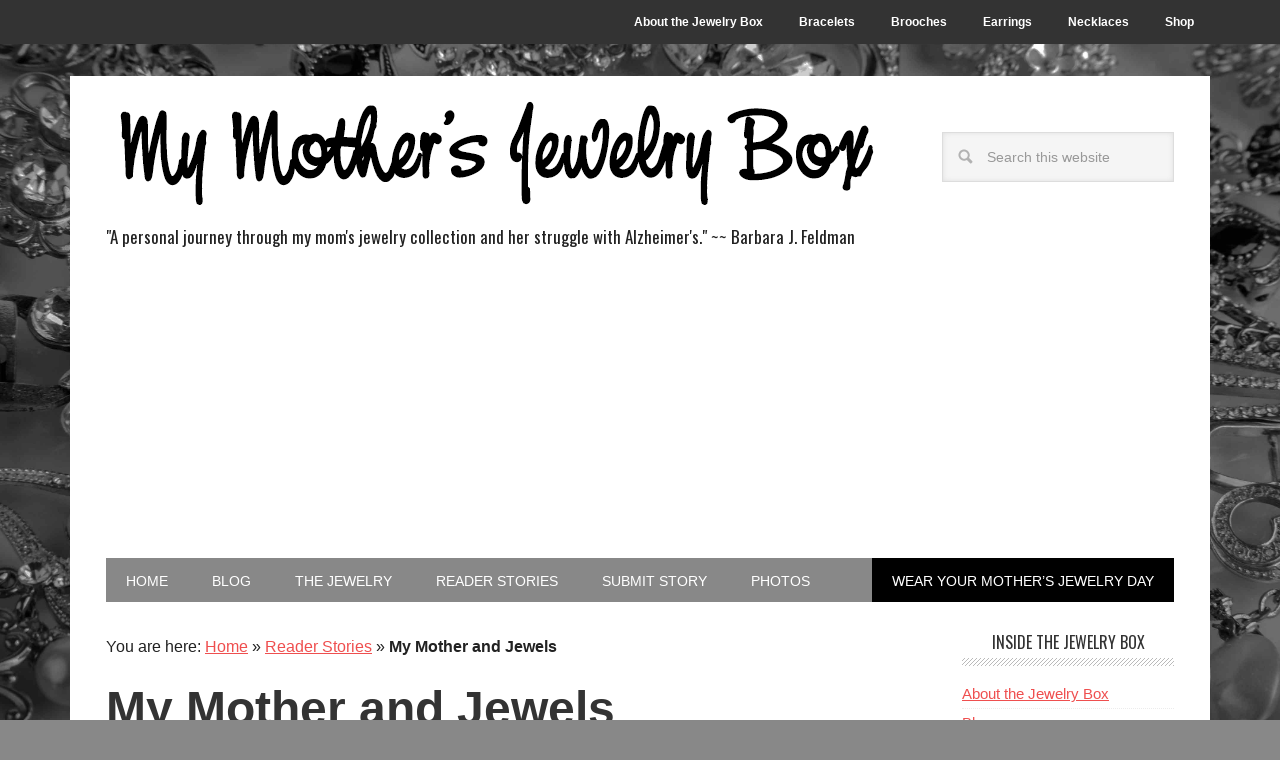

--- FILE ---
content_type: text/html; charset=UTF-8
request_url: https://mymothersjewelrybox.com/reader-stories/my-mother-and-jewels/
body_size: 45654
content:
<!DOCTYPE html>
<html lang="en-US">
<head >
<meta charset="UTF-8" />
<meta name="viewport" content="width=device-width, initial-scale=1" />
<meta name='robots' content='index, follow, max-image-preview:large, max-snippet:-1, max-video-preview:-1' />

<!-- Social Warfare v4.5.4 https://warfareplugins.com - BEGINNING OF OUTPUT -->
<meta property="og:description" content="My mother will be 80 next week exactly ...She very rarely wore jewels ...She still wears her very simple wedding ring , and once or twice she bought herself a jewel, but never or very seldom wore it. It is because it was considered vain, or bad to wear jewels. She came from an Italian family. She lost her mum when she was 8. I have always heard her say that she would have liked to have her mother's gold chain , or the 2 or 3 ' jewels ' that she had ... But as a keepsake, unfortunately it">
<meta property="og:title" content="My Mother and Jewels">
<meta property="article_author" content="Guest Blogger">
<meta property="article_publisher" content="Guest Blogger">
<meta property="fb:app_id" content="529576650555031">
<meta property="og:type" content="article">
<meta property="og:url" content="https://mymothersjewelrybox.com/reader-stories/my-mother-and-jewels/">
<meta property="og:site_name" content="My Mother&#039;s Jewelry Box">
<meta property="article:published_time" content="2010-04-19T06:13:31-08:00">
<meta property="article:modified_time" content="2016-11-19T10:23:52-08:00">
<meta property="og:updated_time" content="2016-11-19T10:23:52-08:00">
<meta name="twitter:title" content="My Mother and Jewels">
<meta name="twitter:description" content="My mother will be 80 next week exactly ...She very rarely wore jewels ...She still wears her very simple wedding ring , and once or twice she bought herself a jewel, but never or very seldom wore it. It is because it was considered vain, or bad to wear jewels. She came from an Italian family. She lost her mum when she was 8. I have always heard her say that she would have liked to have her mother's gold chain , or the 2 or 3 ' jewels ' that she had ... But as a keepsake, unfortunately it">
<meta name="twitter:site" content="@barbarafeldman">
<meta name="twitter:creator" content="@barbarafeldman">
<meta name="twitter:card" content="summary">
<style type="text/css"> .swp_default_custom_color a {color:white} .swp_social_panel.swp_default_custom_color .nc_tweetContainer { background-color:#ef4f4f; border:1px solid #ef4f4f; } </style><style>
	@font-face {
		font-family: "sw-icon-font";
		src:url("https://cdn.mymothersjewelrybox.com/wp-content/plugins/social-warfare/assets/fonts/sw-icon-font.eot?ver=4.5.4");
		src:url("https://cdn.mymothersjewelrybox.com/wp-content/plugins/social-warfare/assets/fonts/sw-icon-font.eot?ver=4.5.4#iefix") format("embedded-opentype"),
		url("https://cdn.mymothersjewelrybox.com/wp-content/plugins/social-warfare/assets/fonts/sw-icon-font.woff?ver=4.5.4") format("woff"),
		url("https://cdn.mymothersjewelrybox.com/wp-content/plugins/social-warfare/assets/fonts/sw-icon-font.ttf?ver=4.5.4") format("truetype"),
		url("https://cdn.mymothersjewelrybox.com/wp-content/plugins/social-warfare/assets/fonts/sw-icon-font.svg?ver=4.5.4#1445203416") format("svg");
		font-weight: normal;
		font-style: normal;
		font-display:block;
	}
</style>
<!-- Social Warfare v4.5.4 https://warfareplugins.com - END OF OUTPUT -->


	<!-- This site is optimized with the Yoast SEO plugin v23.8 - https://yoast.com/wordpress/plugins/seo/ -->
	<title>My Mother and Jewels - My Mother&#039;s Jewelry Box</title><link rel="preload" data-rocket-preload as="style" href="https://fonts.googleapis.com/css?family=Oswald%3A400&#038;display=swap" /><link rel="stylesheet" href="https://fonts.googleapis.com/css?family=Oswald%3A400&#038;display=swap" media="print" onload="this.media='all'" /><noscript><link rel="stylesheet" href="https://fonts.googleapis.com/css?family=Oswald%3A400&#038;display=swap" /></noscript>
	<link rel="canonical" href="https://mymothersjewelrybox.com/reader-stories/my-mother-and-jewels/" />
	<meta property="og:locale" content="en_US" />
	<meta property="og:type" content="article" />
	<meta property="og:title" content="My Mother and Jewels - My Mother&#039;s Jewelry Box" />
	<meta property="og:description" content="My mother will be 80 next week exactly &#8230;She very rarely wore jewels &#8230;She still wears her very simple wedding ring , and once or twice she bought herself a jewel, but never or very seldom wore it. It is because it was considered vain, or bad to wear jewels. She came from an Italian [&hellip;]" />
	<meta property="og:url" content="https://mymothersjewelrybox.com/reader-stories/my-mother-and-jewels/" />
	<meta property="og:site_name" content="My Mother&#039;s Jewelry Box" />
	<meta property="article:publisher" content="https://www.facebook.com/barbara.feldman" />
	<meta property="article:modified_time" content="2016-11-19T18:23:52+00:00" />
	<meta property="og:image" content="https://cdn.mymothersjewelrybox.com/wp-content/uploads/2016/11/51.jpg" />
	<meta property="og:image:width" content="700" />
	<meta property="og:image:height" content="482" />
	<meta property="og:image:type" content="image/jpeg" />
	<meta name="twitter:card" content="summary_large_image" />
	<meta name="twitter:site" content="@barbarafeldman" />
	<meta name="twitter:label1" content="Est. reading time" />
	<meta name="twitter:data1" content="2 minutes" />
	<script type="application/ld+json" class="yoast-schema-graph">{"@context":"https://schema.org","@graph":[{"@type":"WebPage","@id":"https://mymothersjewelrybox.com/reader-stories/my-mother-and-jewels/","url":"https://mymothersjewelrybox.com/reader-stories/my-mother-and-jewels/","name":"My Mother and Jewels - My Mother&#039;s Jewelry Box","isPartOf":{"@id":"https://mymothersjewelrybox.com/#website"},"datePublished":"2010-04-19T14:13:31+00:00","dateModified":"2016-11-19T18:23:52+00:00","breadcrumb":{"@id":"https://mymothersjewelrybox.com/reader-stories/my-mother-and-jewels/#breadcrumb"},"inLanguage":"en-US","potentialAction":[{"@type":"ReadAction","target":["https://mymothersjewelrybox.com/reader-stories/my-mother-and-jewels/"]}]},{"@type":"BreadcrumbList","@id":"https://mymothersjewelrybox.com/reader-stories/my-mother-and-jewels/#breadcrumb","itemListElement":[{"@type":"ListItem","position":1,"name":"Home","item":"https://mymothersjewelrybox.com/"},{"@type":"ListItem","position":2,"name":"Reader Stories","item":"https://mymothersjewelrybox.com/reader-stories/"},{"@type":"ListItem","position":3,"name":"My Mother and Jewels"}]},{"@type":"WebSite","@id":"https://mymothersjewelrybox.com/#website","url":"https://mymothersjewelrybox.com/","name":"My Mother&#039;s Jewelry Box","description":"&quot;A personal journey through my mom&#039;s jewelry collection and her struggle with Alzheimer&#039;s.&quot;    ~~   Barbara J. Feldman","potentialAction":[{"@type":"SearchAction","target":{"@type":"EntryPoint","urlTemplate":"https://mymothersjewelrybox.com/?s={search_term_string}"},"query-input":{"@type":"PropertyValueSpecification","valueRequired":true,"valueName":"search_term_string"}}],"inLanguage":"en-US"}]}</script>
	<!-- / Yoast SEO plugin. -->


<link rel='dns-prefetch' href='//fonts.googleapis.com' />
<link rel='dns-prefetch' href='//cdn.mymothersjewelrybox.com' />
<link href='https://fonts.gstatic.com' crossorigin rel='preconnect' />
<link href='https://cdn.mymothersjewelrybox.com' rel='preconnect' />
<link rel="alternate" type="application/rss+xml" title="My Mother&#039;s Jewelry Box &raquo; Feed" href="https://mymothersjewelrybox.com/feed/" />
<link rel="alternate" type="application/rss+xml" title="My Mother&#039;s Jewelry Box &raquo; Comments Feed" href="https://mymothersjewelrybox.com/comments/feed/" />
<link rel="alternate" type="application/rss+xml" title="My Mother&#039;s Jewelry Box &raquo; My Mother and Jewels Comments Feed" href="https://mymothersjewelrybox.com/reader-stories/my-mother-and-jewels/feed/" />
<script type="text/javascript">
/* <![CDATA[ */
window._wpemojiSettings = {"baseUrl":"https:\/\/s.w.org\/images\/core\/emoji\/15.0.3\/72x72\/","ext":".png","svgUrl":"https:\/\/s.w.org\/images\/core\/emoji\/15.0.3\/svg\/","svgExt":".svg","source":{"concatemoji":"https:\/\/mymothersjewelrybox.com\/wp-includes\/js\/wp-emoji-release.min.js?ver=6.6.2"}};
/*! This file is auto-generated */
!function(i,n){var o,s,e;function c(e){try{var t={supportTests:e,timestamp:(new Date).valueOf()};sessionStorage.setItem(o,JSON.stringify(t))}catch(e){}}function p(e,t,n){e.clearRect(0,0,e.canvas.width,e.canvas.height),e.fillText(t,0,0);var t=new Uint32Array(e.getImageData(0,0,e.canvas.width,e.canvas.height).data),r=(e.clearRect(0,0,e.canvas.width,e.canvas.height),e.fillText(n,0,0),new Uint32Array(e.getImageData(0,0,e.canvas.width,e.canvas.height).data));return t.every(function(e,t){return e===r[t]})}function u(e,t,n){switch(t){case"flag":return n(e,"\ud83c\udff3\ufe0f\u200d\u26a7\ufe0f","\ud83c\udff3\ufe0f\u200b\u26a7\ufe0f")?!1:!n(e,"\ud83c\uddfa\ud83c\uddf3","\ud83c\uddfa\u200b\ud83c\uddf3")&&!n(e,"\ud83c\udff4\udb40\udc67\udb40\udc62\udb40\udc65\udb40\udc6e\udb40\udc67\udb40\udc7f","\ud83c\udff4\u200b\udb40\udc67\u200b\udb40\udc62\u200b\udb40\udc65\u200b\udb40\udc6e\u200b\udb40\udc67\u200b\udb40\udc7f");case"emoji":return!n(e,"\ud83d\udc26\u200d\u2b1b","\ud83d\udc26\u200b\u2b1b")}return!1}function f(e,t,n){var r="undefined"!=typeof WorkerGlobalScope&&self instanceof WorkerGlobalScope?new OffscreenCanvas(300,150):i.createElement("canvas"),a=r.getContext("2d",{willReadFrequently:!0}),o=(a.textBaseline="top",a.font="600 32px Arial",{});return e.forEach(function(e){o[e]=t(a,e,n)}),o}function t(e){var t=i.createElement("script");t.src=e,t.defer=!0,i.head.appendChild(t)}"undefined"!=typeof Promise&&(o="wpEmojiSettingsSupports",s=["flag","emoji"],n.supports={everything:!0,everythingExceptFlag:!0},e=new Promise(function(e){i.addEventListener("DOMContentLoaded",e,{once:!0})}),new Promise(function(t){var n=function(){try{var e=JSON.parse(sessionStorage.getItem(o));if("object"==typeof e&&"number"==typeof e.timestamp&&(new Date).valueOf()<e.timestamp+604800&&"object"==typeof e.supportTests)return e.supportTests}catch(e){}return null}();if(!n){if("undefined"!=typeof Worker&&"undefined"!=typeof OffscreenCanvas&&"undefined"!=typeof URL&&URL.createObjectURL&&"undefined"!=typeof Blob)try{var e="postMessage("+f.toString()+"("+[JSON.stringify(s),u.toString(),p.toString()].join(",")+"));",r=new Blob([e],{type:"text/javascript"}),a=new Worker(URL.createObjectURL(r),{name:"wpTestEmojiSupports"});return void(a.onmessage=function(e){c(n=e.data),a.terminate(),t(n)})}catch(e){}c(n=f(s,u,p))}t(n)}).then(function(e){for(var t in e)n.supports[t]=e[t],n.supports.everything=n.supports.everything&&n.supports[t],"flag"!==t&&(n.supports.everythingExceptFlag=n.supports.everythingExceptFlag&&n.supports[t]);n.supports.everythingExceptFlag=n.supports.everythingExceptFlag&&!n.supports.flag,n.DOMReady=!1,n.readyCallback=function(){n.DOMReady=!0}}).then(function(){return e}).then(function(){var e;n.supports.everything||(n.readyCallback(),(e=n.source||{}).concatemoji?t(e.concatemoji):e.wpemoji&&e.twemoji&&(t(e.twemoji),t(e.wpemoji)))}))}((window,document),window._wpemojiSettings);
/* ]]> */
</script>
<link data-minify="1" rel='stylesheet' id='social-warfare-block-css-css' href='https://cdn.mymothersjewelrybox.com/wp-content/cache/min/1/wp-content/plugins/social-warfare/assets/js/post-editor/dist/blocks.style.build.css?ver=1726851212' type='text/css' media='all' />
<link data-minify="1" rel='stylesheet' id='metro-pro-theme-css' href='https://cdn.mymothersjewelrybox.com/wp-content/cache/min/1/wp-content/themes/metro-pro/style.css?ver=1726851212' type='text/css' media='all' />
<style id='wp-emoji-styles-inline-css' type='text/css'>

	img.wp-smiley, img.emoji {
		display: inline !important;
		border: none !important;
		box-shadow: none !important;
		height: 1em !important;
		width: 1em !important;
		margin: 0 0.07em !important;
		vertical-align: -0.1em !important;
		background: none !important;
		padding: 0 !important;
	}
</style>
<link rel='stylesheet' id='social_warfare-css' href='https://cdn.mymothersjewelrybox.com/wp-content/plugins/social-warfare/assets/css/style.min.css?ver=4.5.4' type='text/css' media='all' />
<link data-minify="1" rel='stylesheet' id='dashicons-css' href='https://cdn.mymothersjewelrybox.com/wp-content/cache/min/1/wp-includes/css/dashicons.min.css?ver=1726851212' type='text/css' media='all' />

<script type="text/javascript" src="https://cdn.mymothersjewelrybox.com/wp-includes/js/jquery/jquery.min.js?ver=3.7.1" id="jquery-core-js"></script>
<script type="text/javascript" src="https://cdn.mymothersjewelrybox.com/wp-includes/js/jquery/jquery-migrate.min.js?ver=3.4.1" id="jquery-migrate-js"></script>
<script type="text/javascript" src="https://cdn.mymothersjewelrybox.com/wp-content/themes/metro-pro/js/responsive-menu.js?ver=1.0.0" id="news-responsive-menu-js"></script>
<script type="text/javascript" src="https://cdn.mymothersjewelrybox.com/wp-content/themes/metro-pro/js/backstretch.js?ver=1.0.0" id="metro-pro-backstretch-js"></script>
<script type="text/javascript" id="metro-pro-backstretch-set-js-extra">
/* <![CDATA[ */
var BackStretchImg = {"src":"https:\/\/mymothersjewelrybox.com\/wp-content\/uploads\/2017\/02\/black-white-bg.jpg"};
/* ]]> */
</script>
<script type="text/javascript" src="https://cdn.mymothersjewelrybox.com/wp-content/themes/metro-pro/js/backstretch-set.js?ver=1.0.0" id="metro-pro-backstretch-set-js"></script>
<link rel="https://api.w.org/" href="https://mymothersjewelrybox.com/wp-json/" /><link rel="EditURI" type="application/rsd+xml" title="RSD" href="https://mymothersjewelrybox.com/xmlrpc.php?rsd" />
<meta name="generator" content="WordPress 6.6.2" />
<link rel='shortlink' href='https://mymothersjewelrybox.com/?p=526' />
<link rel="alternate" title="oEmbed (JSON)" type="application/json+oembed" href="https://mymothersjewelrybox.com/wp-json/oembed/1.0/embed?url=https%3A%2F%2Fmymothersjewelrybox.com%2Freader-stories%2Fmy-mother-and-jewels%2F" />
<link rel="alternate" title="oEmbed (XML)" type="text/xml+oembed" href="https://mymothersjewelrybox.com/wp-json/oembed/1.0/embed?url=https%3A%2F%2Fmymothersjewelrybox.com%2Freader-stories%2Fmy-mother-and-jewels%2F&#038;format=xml" />
 <script type="text/javascript">var _gaq=_gaq||[];_gaq.push(['_setAccount','UA-19071530-18'],['_trackPageview'],['b._setAccount','UA-238957-47'],['b._trackPageview']);(function(){var ga=document.createElement('script');ga.type='text/javascript';ga.async=true;ga.src=('https:'==document.location.protocol?'https://ssl':'http://www')+'.google-analytics.com/ga.js';var s=document.getElementsByTagName('script')[0];s.parentNode.insertBefore(ga,s);})();</script> <script async src="//pagead2.googlesyndication.com/pagead/js/adsbygoogle.js"></script>
<script>
     (adsbygoogle = window.adsbygoogle || []).push({
          google_ad_client: "ca-pub-5706659305748000",
          enable_page_level_ads: true
     });
</script>
<link rel="icon" href="https://cdn.mymothersjewelrybox.com/wp-content/uploads/2017/04/cropped-mymothersjewelrybox-icon-1024x1024-32x32.png" sizes="32x32" />
<link rel="icon" href="https://cdn.mymothersjewelrybox.com/wp-content/uploads/2017/04/cropped-mymothersjewelrybox-icon-1024x1024-192x192.png" sizes="192x192" />
<link rel="apple-touch-icon" href="https://cdn.mymothersjewelrybox.com/wp-content/uploads/2017/04/cropped-mymothersjewelrybox-icon-1024x1024-180x180.png" />
<meta name="msapplication-TileImage" content="https://cdn.mymothersjewelrybox.com/wp-content/uploads/2017/04/cropped-mymothersjewelrybox-icon-1024x1024-270x270.png" />
		<style type="text/css" id="wp-custom-css">
			.swp_social_panel a { color: #fff !important; }		</style>
		</head>
<body class="stories-template-default single single-stories postid-526 header-image content-sidebar genesis-breadcrumbs-visible genesis-footer-widgets-visible metro-pro-red"><nav class="nav-secondary" aria-label="Secondary"><div data-rocket-location-hash="53ba7d88c4009f539a4f0b32d3e151af" class="wrap"><ul id="menu-categories" class="menu genesis-nav-menu menu-secondary"><li id="menu-item-1577" class="menu-item menu-item-type-post_type menu-item-object-page menu-item-1577"><a href="https://mymothersjewelrybox.com/about/"><span >About the Jewelry Box</span></a></li>
<li id="menu-item-1283" class="menu-item menu-item-type-taxonomy menu-item-object-category menu-item-1283"><a href="https://mymothersjewelrybox.com/the-jewelry/bracelets/"><span >Bracelets</span></a></li>
<li id="menu-item-1282" class="menu-item menu-item-type-taxonomy menu-item-object-category menu-item-1282"><a href="https://mymothersjewelrybox.com/the-jewelry/brooches/"><span >Brooches</span></a></li>
<li id="menu-item-1280" class="menu-item menu-item-type-taxonomy menu-item-object-category menu-item-1280"><a href="https://mymothersjewelrybox.com/the-jewelry/earrings/"><span >Earrings</span></a></li>
<li id="menu-item-1281" class="menu-item menu-item-type-taxonomy menu-item-object-category menu-item-1281"><a href="https://mymothersjewelrybox.com/the-jewelry/necklaces/"><span >Necklaces</span></a></li>
<li id="menu-item-1340" class="menu-item menu-item-type-custom menu-item-object-custom menu-item-has-children menu-item-1340"><a href="https://mymothersjewelrybox.com/jewelry-boxes/"><span >Shop</span></a>
<ul class="sub-menu">
	<li id="menu-item-1342" class="menu-item menu-item-type-post_type menu-item-object-page menu-item-1342"><a href="https://mymothersjewelrybox.com/jewelry-boxes/"><span >Jewelry Boxes</span></a></li>
	<li id="menu-item-1344" class="menu-item menu-item-type-post_type menu-item-object-page menu-item-1344"><a href="https://mymothersjewelrybox.com/costume-jewelry-books/"><span >Costume Jewelry Books</span></a></li>
	<li id="menu-item-1343" class="menu-item menu-item-type-post_type menu-item-object-page menu-item-1343"><a href="https://mymothersjewelrybox.com/jewelry-armoire/"><span >Jewelry Armoires</span></a></li>
	<li id="menu-item-1341" class="menu-item menu-item-type-post_type menu-item-object-page menu-item-1341"><a href="https://mymothersjewelrybox.com/lion-door-knockers/"><span >Lion Door Knockers</span></a></li>
	<li id="menu-item-1418" class="menu-item menu-item-type-post_type menu-item-object-page menu-item-1418"><a href="https://mymothersjewelrybox.com/alzheimers-jewelry/"><span >Alzheimer&#8217;s Jewelry</span></a></li>
</ul>
</li>
</ul></div></nav><div data-rocket-location-hash="0618d851ce5ae792f527e16bbc8f30f9" class="site-container"><header data-rocket-location-hash="53cc1e79b2ed34c24395bdfd383e56ba" class="site-header"><div data-rocket-location-hash="8d8cfd7454b3b165d94b234e6ffe9397" class="wrap"><div class="title-area"><p class="site-title"><a href="https://mymothersjewelrybox.com/"><img src="https://cdn.mymothersjewelrybox.com/wp-content/themes/metro-pro/images/logo.png" alt="My Mother&#039;s Jewelry Box"/></a></p><p class="site-description">&quot;A personal journey through my mom&#039;s jewelry collection and her struggle with Alzheimer&#039;s.&quot;    ~~   Barbara J. Feldman</p></div><div class="widget-area header-widget-area"><section id="search-3" class="widget widget_search"><div class="widget-wrap"><form class="search-form" method="get" action="https://mymothersjewelrybox.com/" role="search"><input class="search-form-input" type="search" name="s" id="searchform-1" placeholder="Search this website"><input class="search-form-submit" type="submit" value="Search"><meta content="https://mymothersjewelrybox.com/?s={s}"></form></div></section>
</div></div></header><nav class="nav-primary" aria-label="Main"><div data-rocket-location-hash="e53d0d653883ffaca204cdac2f108d03" class="wrap"><ul id="menu-main-menu" class="menu genesis-nav-menu menu-primary"><li id="menu-item-1074" class="menu-item menu-item-type-custom menu-item-object-custom menu-item-home menu-item-1074"><a href="https://mymothersjewelrybox.com"><span >Home</span></a></li>
<li id="menu-item-1658" class="menu-item menu-item-type-custom menu-item-object-custom menu-item-1658"><a href="https://mymothersjewelrybox.com/blog/"><span >Blog</span></a></li>
<li id="menu-item-1079" class="menu-item menu-item-type-taxonomy menu-item-object-category menu-item-has-children menu-item-1079"><a href="https://mymothersjewelrybox.com/the-jewelry/"><span >The Jewelry</span></a>
<ul class="sub-menu">
	<li id="menu-item-1287" class="menu-item menu-item-type-taxonomy menu-item-object-category menu-item-1287"><a href="https://mymothersjewelrybox.com/the-jewelry/bracelets/"><span >Bracelets</span></a></li>
	<li id="menu-item-1286" class="menu-item menu-item-type-taxonomy menu-item-object-category menu-item-1286"><a href="https://mymothersjewelrybox.com/the-jewelry/brooches/"><span >Brooches</span></a></li>
	<li id="menu-item-1284" class="menu-item menu-item-type-taxonomy menu-item-object-category menu-item-1284"><a href="https://mymothersjewelrybox.com/the-jewelry/earrings/"><span >Earrings</span></a></li>
	<li id="menu-item-1285" class="menu-item menu-item-type-taxonomy menu-item-object-category menu-item-1285"><a href="https://mymothersjewelrybox.com/the-jewelry/necklaces/"><span >Necklaces</span></a></li>
	<li id="menu-item-1579" class="menu-item menu-item-type-post_type menu-item-object-page menu-item-1579"><a href="https://mymothersjewelrybox.com/coming-attractions/"><span >Coming Attractions</span></a></li>
	<li id="menu-item-1659" class="menu-item menu-item-type-post_type menu-item-object-page menu-item-1659"><a href="https://mymothersjewelrybox.com/costume-jewelry-glossary/"><span >Costume Jewelry Glossary</span></a></li>
</ul>
</li>
<li id="menu-item-1406" class="menu-item menu-item-type-custom menu-item-object-custom menu-item-1406"><a href="https://mymothersjewelrybox.com/reader-stories/"><span >Reader Stories</span></a></li>
<li id="menu-item-1077" class="menu-item menu-item-type-post_type menu-item-object-page menu-item-1077"><a href="https://mymothersjewelrybox.com/submit-your-story/"><span >Submit Story</span></a></li>
<li id="menu-item-1527" class="menu-item menu-item-type-custom menu-item-object-custom menu-item-has-children menu-item-1527"><a href="https://mymothersjewelrybox.com/pictures-of-mom/"><span >Photos</span></a>
<ul class="sub-menu">
	<li id="menu-item-1528" class="menu-item menu-item-type-custom menu-item-object-custom menu-item-1528"><a href="https://mymothersjewelrybox.com/pictures-of-mom/"><span >Photos of Mom</span></a></li>
	<li id="menu-item-1529" class="menu-item menu-item-type-custom menu-item-object-custom menu-item-1529"><a href="https://mymothersjewelrybox.com/photo-shoot/"><span >Photos of Us</span></a></li>
	<li id="menu-item-1530" class="menu-item menu-item-type-custom menu-item-object-custom menu-item-1530"><a href="https://mymothersjewelrybox.com/the-jewelry/"><span >Photos of Jewlery</span></a></li>
</ul>
</li>
<li id="menu-item-1576" class="menu-item menu-item-type-post_type menu-item-object-page menu-item-1576"><a title="August 8th" href="https://mymothersjewelrybox.com/wear-your-mothers-jewelry-day/"><span >Wear Your Mother&#8217;s Jewelry Day</span></a></li>
</ul></div></nav><div data-rocket-location-hash="75a6a47cfbc30d1dbe50aa488753efe2" class="site-inner"><div data-rocket-location-hash="5ed5dfd816c80b8b4bc68e22888797bb" class="content-sidebar-wrap"><main class="content"><div class="breadcrumb">	You are here:
<span><span><a href="https://mymothersjewelrybox.com/">Home</a></span> » <span><a href="https://mymothersjewelrybox.com/reader-stories/">Reader Stories</a></span> » <span class="breadcrumb_last" aria-current="page"><strong>My Mother and Jewels</strong></span></span></div><article class="post-526 stories type-stories status-publish entry" aria-label="My Mother and Jewels"><header class="entry-header"><h1 class="entry-title">My Mother and Jewels</h1>
<p class="entry-meta"> <time class="entry-time">April 19, 2010</time> by Guest Author  <span class="entry-comments-link"><a href="https://mymothersjewelrybox.com/reader-stories/my-mother-and-jewels/#comments">1 Comment</a></span></p></header><div class="entry-content"><div class="swp_social_panel swp_horizontal_panel swp_flat_fresh  swp_default_custom_color swp_other_full_color swp_individual_full_color scale-100 scale-full_width" data-min-width="1100" data-float-color="#ffffff" data-float="left" data-float-mobile="bottom" data-transition="slide" data-post-id="526" ><div data-rocket-location-hash="9c045f04f4043df4d210cb28a1a87cc6" class="nc_tweetContainer swp_share_button swp_facebook" data-network="facebook"><a class="nc_tweet swp_share_link" rel="nofollow noreferrer noopener" target="_blank" href="https://www.facebook.com/share.php?u=https%3A%2F%2Fmymothersjewelrybox.com%2Freader-stories%2Fmy-mother-and-jewels%2F" data-link="https://www.facebook.com/share.php?u=https%3A%2F%2Fmymothersjewelrybox.com%2Freader-stories%2Fmy-mother-and-jewels%2F"><span class="swp_count swp_hide"><span class="iconFiller"><span class="spaceManWilly"><i class="sw swp_facebook_icon"></i><span class="swp_share">Share</span></span></span></span></a></div><div data-rocket-location-hash="c5e0304f0fadeda7f8846d9bfedc21e3" class="nc_tweetContainer swp_share_button swp_twitter" data-network="twitter"><a class="nc_tweet swp_share_link" rel="nofollow noreferrer noopener" target="_blank" href="https://twitter.com/intent/tweet?text=My+Mother+and+Jewels&url=https%3A%2F%2Fmymothersjewelrybox.com%2Freader-stories%2Fmy-mother-and-jewels%2F&via=barbarafeldman" data-link="https://twitter.com/intent/tweet?text=My+Mother+and+Jewels&url=https%3A%2F%2Fmymothersjewelrybox.com%2Freader-stories%2Fmy-mother-and-jewels%2F&via=barbarafeldman"><span class="swp_count swp_hide"><span class="iconFiller"><span class="spaceManWilly"><i class="sw swp_twitter_icon"></i><span class="swp_share">Tweet</span></span></span></span></a></div><div data-rocket-location-hash="4e5a621e06af37008a1f7eec85b24dce" class="nc_tweetContainer swp_share_button swp_pinterest" data-network="pinterest"><a rel="nofollow noreferrer noopener" class="nc_tweet swp_share_link noPop" href="https://pinterest.com/pin/create/button/?url=https%3A%2F%2Fmymothersjewelrybox.com%2Freader-stories%2Fmy-mother-and-jewels%2F" onClick="event.preventDefault(); 
							var e=document.createElement('script');
							e.setAttribute('type','text/javascript');
							e.setAttribute('charset','UTF-8');
							e.setAttribute('src','//assets.pinterest.com/js/pinmarklet.js?r='+Math.random()*99999999);
							document.body.appendChild(e);
						" ><span class="swp_count swp_hide"><span class="iconFiller"><span class="spaceManWilly"><i class="sw swp_pinterest_icon"></i><span class="swp_share">Pin</span></span></span></span></a></div><div class="nc_tweetContainer swp_share_button total_shares total_sharesalt" ><span class="swp_count ">0 <span class="swp_label">Shares</span></span></div></div><p>My mother will be 80 next week exactly &#8230;She very rarely wore jewels &#8230;She still wears her very simple wedding ring , and once or twice she bought herself a jewel, but never or very seldom wore it. It is because it was considered vain, or bad to wear jewels. She came from an Italian family. She lost her mum when she was 8.  I have always heard her say that she would have liked to have her mother&#8217;s gold chain , or the 2 or 3 &#8221; jewels &#8221; that she had &#8230; But as a keepsake, unfortunately it is something that her stepmother got rid of.</p>
<p> When my younger sister and I grew up, she started getting rid of the few things she had &#8230; In fact , as a young girl she was so forbidden to wear jewels or to make up for example , that she simply can&#8217;t change. So she gave me her  nacre necklace , well she lent it to me once , and then said, &#8220;Keep it &#8221; &#8230; She did the same with a gold Chinese medallion that my father had bought her &#8230; She lent it forever to my sister &#8230; And so for that gold  bracelet that I don&#8217;t wear because I am afraid to lose it &#8230; And the precious stone that she had bought in Madagascar ,and the colour of which she liked &#8211; she had it made into a pendant, and it was a birthday present to me &#8230;<br />
  It is very symbolic to me: &#8221; What I can&#8217;t have, what is too good  for me, that is for you my daughters &#8230; &#8221; </p>
<p>What she has worn for 20 years now around her neck is my father&#8217;s wedding ring that I had taken away from his swollen finger on his sick bed &#8230;.That too means a lot &#8230;</p>
<p>And of course , I like jewels &#8230; I like cheap things &#8230;.That you can wear to show that you are vain , and that you aren&#8217;t afraid to lose &#8230;. And there are a few that mean more to me &#8230;So , jewels or their absence , that speaks a lot.</p>
<p>PS .What a luminous woman on the photo, this woman, your mother ! </p>
<div class="swp-content-locator"></div></div><footer class="entry-footer"><p class="entry-meta"><h2>Submitted by <a href ="http://mascottblog.blogspot.com/" target="_blank">Danielle </a></h2>Filed under: <a href="/reader-stories/">Reader Stories</a></p></footer></article><div class="entry-comments" id="comments"><h3>Comments</h3><ol class="comment-list">
	<li class="comment even thread-even depth-1" id="comment-35">
	<article id="article-comment-35">

		
		<header class="comment-header">
			<p class="comment-author">
				<img alt='' src='https://secure.gravatar.com/avatar/ce24f3c26a4f9fbfecdc9154c420ff3a?s=48&#038;d=mm&#038;r=g' srcset='https://secure.gravatar.com/avatar/ce24f3c26a4f9fbfecdc9154c420ff3a?s=96&#038;d=mm&#038;r=g 2x' class='avatar avatar-48 photo' height='48' width='48' decoding='async'/><span class="comment-author-name">Glena Davis</span> <span class="says">says</span>			</p>

			<p class="comment-meta"><time class="comment-time"><a class="comment-time-link" href="https://mymothersjewelrybox.com/reader-stories/my-mother-and-jewels/#comment-35">April 22, 2010 at 8:41 am</a></time></p>		</header>

		<div class="comment-content">
			
			<p>You girls that have moms should be very good to them.<br />
My mom dies when I was 3 so I never knew her.  So sad.</p>
		</div>

		<div class="comment-reply"><a rel='nofollow' class='comment-reply-link' href='#comment-35' data-commentid="35" data-postid="526" data-belowelement="article-comment-35" data-respondelement="respond" data-replyto="Reply to Glena Davis" aria-label='Reply to Glena Davis'>Reply</a></div>
		
	</article>
	</li><!-- #comment-## -->
</ol></div>	<div id="respond" class="comment-respond">
		<h3 id="reply-title" class="comment-reply-title">Leave a Reply <small><a rel="nofollow" id="cancel-comment-reply-link" href="/reader-stories/my-mother-and-jewels/#respond" style="display:none;">Cancel reply</a></small></h3><form action="https://mymothersjewelrybox.com/wp-comments-post.php" method="post" id="commentform" class="comment-form" novalidate><p class="comment-notes"><span id="email-notes">Your email address will not be published.</span> <span class="required-field-message">Required fields are marked <span class="required">*</span></span></p><p class="comment-form-comment"><label for="comment">Comment <span class="required">*</span></label> <textarea id="comment" name="comment" cols="45" rows="8" maxlength="65525" required></textarea></p><p class="comment-form-author"><label for="author">Name <span class="required">*</span></label> <input id="author" name="author" type="text" value="" size="30" maxlength="245" autocomplete="name" required /></p>
<p class="comment-form-email"><label for="email">Email <span class="required">*</span></label> <input id="email" name="email" type="email" value="" size="30" maxlength="100" aria-describedby="email-notes" autocomplete="email" required /></p>
<p class="comment-form-url"><label for="url">Website</label> <input id="url" name="url" type="url" value="" size="30" maxlength="200" autocomplete="url" /></p>
<p class="form-submit"><input name="submit" type="submit" id="submit" class="submit" value="Post Comment" /> <input type='hidden' name='comment_post_ID' value='526' id='comment_post_ID' />
<input type='hidden' name='comment_parent' id='comment_parent' value='0' />
</p><p style="display: none;"><input type="hidden" id="akismet_comment_nonce" name="akismet_comment_nonce" value="6ae4d24778" /></p><p style="display: none !important;" class="akismet-fields-container" data-prefix="ak_"><label>&#916;<textarea name="ak_hp_textarea" cols="45" rows="8" maxlength="100"></textarea></label><input type="hidden" id="ak_js_1" name="ak_js" value="190"/><script>document.getElementById( "ak_js_1" ).setAttribute( "value", ( new Date() ).getTime() );</script></p></form>	</div><!-- #respond -->
	</main><aside class="sidebar sidebar-primary widget-area" role="complementary" aria-label="Primary Sidebar"><section id="linkcat-2" class="widget widget_links"><div class="widget-wrap"><h4 class="widget-title widgettitle">Inside the Jewelry Box</h4>

	<ul class='xoxo blogroll'>
<li><a href="https://mymothersjewelrybox.com/about/">About the Jewelry Box</a></li>
<li><a href="https://mymothersjewelrybox.com/blog/">Blog</a></li>
<li><a href="https://mymothersjewelrybox.com/coming-attractions/">Coming Attractions</a></li>
<li><a href="https://mymothersjewelrybox.com/costume-jewelry-glossary/">Costume Jewelry Glossary</a></li>
<li><a href="https://mymothersjewelrybox.com/photo-shoot/">Photo Shoot</a></li>
<li><a href="https://mymothersjewelrybox.com/pictures-of-mom/">Pictures of Mom</a></li>
<li><a href="https://mymothersjewelrybox.com/reader-stories/">Reader Stories</a></li>
<li><a href="http://www.replytobarbara.com">Reply to Barbara</a></li>
<li><a href="https://mymothersjewelrybox.com/submit-your-story/">Submit Your Story</a></li>
<li><a href="https://mymothersjewelrybox.com/the-jewelry/">The Jewelry</a></li>
<li><a href="https://mymothersjewelrybox.com/wear-your-mothers-jewelry-day/">Wear Your Mother&#039;s Jewelry Day</a></li>

	</ul>
</div></section>

<section id="text-8" class="widget widget_text"><div class="widget-wrap"><h4 class="widget-title widgettitle">Be the first to know when new pieces are added!</h4>
			<div class="textwidget"><script type="text/javascript" src="https://forms.aweber.com/form/73/31243373.js"></script></div>
		</div></section>
<section id="swp_popular_posts_widget-2" class="widget widget_swp_popular_posts_widget"><div class="widget-wrap"><div class="widget-text swp_widget_box" style="background:transparent;"><h4 class="widget-title widgettitle"><span class="widgettitle widget-title swp_popular_posts_title" style="">Popular Pieces</span></h4>
</div></div></section>
<section id="linkcat-6" class="widget widget_links"><div class="widget-wrap"><h4 class="widget-title widgettitle">Photo Credits</h4>

	<ul class='xoxo blogroll'>
<li><a href="http://www.shoeysindel.com/">Shoey Sindel Photography</a></li>

	</ul>
</div></section>

<section id="linkcat-607" class="widget widget_links"><div class="widget-wrap"><h4 class="widget-title widgettitle">Shop</h4>

	<ul class='xoxo blogroll'>
<li><a href="https://mymothersjewelrybox.com/alzheimers-jewelry/">Alzheimer&#039;s Jewelry</a></li>
<li><a href="https://mymothersjewelrybox.com/costume-jewelry-books/">Costume Jewelry Books</a></li>
<li><a href="https://mymothersjewelrybox.com/jewelry-armoire/">Jewelry Armoires</a></li>
<li><a href="https://mymothersjewelrybox.com/jewelry-boxes/">Jewelry Boxes</a></li>
<li><a href="https://mymothersjewelrybox.com/lion-door-knockers/">Lion Door Knockers</a></li>

	</ul>
</div></section>

<section id="text-9" class="widget widget_text"><div class="widget-wrap">			<div class="textwidget"><a href="https://www.amazon.com/Warmans-Costume-Jewelry-Identification-Price/dp/1440239444/ref=as_li_ss_il?s=books&ie=UTF8&qid=1479325952&sr=1-1&keywords=costume+jewelry+books&linkCode=li3&tag=surfinthenetwith&linkId=62f5df754cbc1fb546d89432fd49de24" target="_blank" rel="noopener"><img border="0" src="//ws-na.amazon-adsystem.com/widgets/q?_encoding=UTF8&ASIN=1440239444&Format=_SL250_&ID=AsinImage&MarketPlace=US&ServiceVersion=20070822&WS=1&tag=surfinthenetwith" ></a><img src="https://ir-na.amazon-adsystem.com/e/ir?t=surfinthenetwith&l=li3&o=1&a=1440239444" width="1" height="1" border="0" alt="" style="border:none !important; margin:0px !important;" /></div>
		</div></section>
</aside></div></div></div><div data-rocket-location-hash="7230ba7897bf54986e792ae57c9273d7" class="footer-widgets"><div class="wrap"><div data-rocket-location-hash="9628cc73c76847d5d3bb31730a0572a2" class="widget-area footer-widgets-1 footer-widget-area"><section id="categories-3" class="widget widget_categories"><div class="widget-wrap"><h4 class="widget-title widgettitle">Jewelry Categories</h4>

			<ul>
					<li class="cat-item cat-item-26"><a href="https://mymothersjewelrybox.com/the-jewelry/bracelets/">Bracelets</a>
</li>
	<li class="cat-item cat-item-520"><a href="https://mymothersjewelrybox.com/the-jewelry/brooches/">Brooches</a>
</li>
	<li class="cat-item cat-item-25"><a href="https://mymothersjewelrybox.com/the-jewelry/earrings/">Earrings</a>
</li>
	<li class="cat-item cat-item-24"><a href="https://mymothersjewelrybox.com/the-jewelry/necklaces/">Necklaces</a>
</li>
	<li class="cat-item cat-item-13"><a href="https://mymothersjewelrybox.com/the-jewelry/">The Jewelry</a>
</li>
			</ul>

			</div></section>
<section id="text-10" class="widget widget_text"><div class="widget-wrap"><h4 class="widget-title widgettitle">More from the Jewelry Box</h4>
			<div class="textwidget"><ul><li><a href="/blog/">Blog</a></li>
<li><a href="https://mymothersjewelrybox.com/wear-your-mothers-jewelry-day/">Wear Your Mother's Jewelry Day</a></li>
<li><a href="/reader-stories/">Reader Stories</a></li>
<li> <a href="https://mymothersjewelrybox.com/submit-your-story">Submit Your Story</a></li></ul></div>
		</div></section>
</div><div data-rocket-location-hash="bd06ce30bf85e0ab6cf487f711bdab57" class="widget-area footer-widgets-3 footer-widget-area"><section id="text-6" class="widget widget_text"><div class="widget-wrap"><h4 class="widget-title widgettitle">Want Free Weekly Updates?</h4>
			<div class="textwidget"><script type="text/javascript" src="https://forms.aweber.com/form/73/31243373.js"></script></div>
		</div></section>

		<section id="recent-posts-5" class="widget widget_recent_entries"><div class="widget-wrap">
		<h4 class="widget-title widgettitle">Newest Jewels</h4>

		<ul>
											<li>
					<a href="https://mymothersjewelrybox.com/1491/black-enamel-rhinestone-deco-earrings/">Black Enamel and Rhinestone Deco Earrings</a>
									</li>
											<li>
					<a href="https://mymothersjewelrybox.com/1460/navy-florentine-drop-earrings/">Navy Florentine Drop Earrings</a>
									</li>
											<li>
					<a href="https://mymothersjewelrybox.com/1082/mylu-christmas-tree-pin/">Mylu Christmas Tree Pin</a>
									</li>
											<li>
					<a href="https://mymothersjewelrybox.com/703/bunch-of-silvertone-grapes/">Bunch of Silvertone Grapes</a>
									</li>
											<li>
					<a href="https://mymothersjewelrybox.com/697/black-enamel-and-rhinestone-deco/">Black Enamel and Rhinestone Deco</a>
									</li>
											<li>
					<a href="https://mymothersjewelrybox.com/688/red-and-white-princess-necklace/">Red and White Princess Necklace</a>
									</li>
					</ul>

		</div></section>
</div></div></div><footer data-rocket-location-hash="18d9dd2277e097fdc5a8b3fde477df6f" class="site-footer"><div class="wrap"><p>Photos Copyright &copy;  2010 - 2019 <a href="http://www.shoeysindel.com/">Shoey Sindel</a>.</p></div></footer><script type="text/javascript" src="https://forms.aweber.com/form/70/823350970.js"></script><script type="text/javascript" id="qppr_frontend_scripts-js-extra">
/* <![CDATA[ */
var qpprFrontData = {"linkData":[],"siteURL":"https:\/\/mymothersjewelrybox.com","siteURLq":"https:\/\/mymothersjewelrybox.com"};
/* ]]> */
</script>
<script type="text/javascript" src="https://cdn.mymothersjewelrybox.com/wp-content/plugins/quick-pagepost-redirect-plugin/js/qppr_frontend_script.min.js?ver=5.2.4" id="qppr_frontend_scripts-js"></script>
<script type="text/javascript" id="social_warfare_script-js-extra">
/* <![CDATA[ */
var socialWarfare = {"addons":["pro"],"post_id":"526","variables":{"emphasizeIcons":"0","powered_by_toggle":false,"affiliate_link":"https:\/\/warfareplugins.com"},"floatBeforeContent":""};
/* ]]> */
</script>
<script type="text/javascript" src="https://cdn.mymothersjewelrybox.com/wp-content/plugins/social-warfare/assets/js/script.min.js?ver=4.5.4" id="social_warfare_script-js"></script>
<script type="text/javascript" src="https://cdn.mymothersjewelrybox.com/wp-includes/js/comment-reply.min.js?ver=6.6.2" id="comment-reply-js" async="async" data-wp-strategy="async"></script>
<script type="text/javascript" src="https://cdn.mymothersjewelrybox.com/wp-content/plugins/wp-gallery-custom-links/wp-gallery-custom-links.js?ver=1.1" id="wp-gallery-custom-links-js-js"></script>
<script defer type="text/javascript" src="https://cdn.mymothersjewelrybox.com/wp-content/plugins/akismet/_inc/akismet-frontend.js?ver=1726088067" id="akismet-frontend-js"></script>
<div class="swp_social_panelSide swp_floating_panel swp_social_panel swp_boxed swp_default_custom_color swp_other_full_color swp_individual_full_color slide swp_float_left swp_side_center scale-100 float-position-center-left" data-min-width="1100" data-float-color="#ffffff" data-float="left" data-float-mobile="bottom" data-transition="slide" data-post-id="526" ><div class="nc_tweetContainer swp_share_button total_shares total_sharesalt" ><span class="swp_count ">0 <span class="swp_label">Shares</span></span></div><div class="nc_tweetContainer swp_share_button swp_facebook" data-network="facebook"><a class="nc_tweet swp_share_link" rel="nofollow noreferrer noopener" target="_blank" href="https://www.facebook.com/share.php?u=https%3A%2F%2Fmymothersjewelrybox.com%2Freader-stories%2Fmy-mother-and-jewels%2F" data-link="https://www.facebook.com/share.php?u=https%3A%2F%2Fmymothersjewelrybox.com%2Freader-stories%2Fmy-mother-and-jewels%2F"><span class="swp_count swp_hide"><span class="iconFiller"><span class="spaceManWilly"><i class="sw swp_facebook_icon"></i><span class="swp_share">Share</span></span></span></span></a></div><div class="nc_tweetContainer swp_share_button swp_twitter" data-network="twitter"><a class="nc_tweet swp_share_link" rel="nofollow noreferrer noopener" target="_blank" href="https://twitter.com/intent/tweet?text=My+Mother+and+Jewels&url=https%3A%2F%2Fmymothersjewelrybox.com%2Freader-stories%2Fmy-mother-and-jewels%2F&via=barbarafeldman" data-link="https://twitter.com/intent/tweet?text=My+Mother+and+Jewels&url=https%3A%2F%2Fmymothersjewelrybox.com%2Freader-stories%2Fmy-mother-and-jewels%2F&via=barbarafeldman"><span class="swp_count swp_hide"><span class="iconFiller"><span class="spaceManWilly"><i class="sw swp_twitter_icon"></i><span class="swp_share">Tweet</span></span></span></span></a></div><div class="nc_tweetContainer swp_share_button swp_pinterest" data-network="pinterest"><a rel="nofollow noreferrer noopener" class="nc_tweet swp_share_link noPop" href="https://pinterest.com/pin/create/button/?url=https%3A%2F%2Fmymothersjewelrybox.com%2Freader-stories%2Fmy-mother-and-jewels%2F" onClick="event.preventDefault(); 
							var e=document.createElement('script');
							e.setAttribute('type','text/javascript');
							e.setAttribute('charset','UTF-8');
							e.setAttribute('src','//assets.pinterest.com/js/pinmarklet.js?r='+Math.random()*99999999);
							document.body.appendChild(e);
						" ><span class="swp_count swp_hide"><span class="iconFiller"><span class="spaceManWilly"><i class="sw swp_pinterest_icon"></i><span class="swp_share">Pin</span></span></span></span></a></div></div><script type="text/javascript"> var swp_nonce = "e4ee61505f";function parentIsEvil() { var html = null; try { var doc = top.location.pathname; } catch(err){ }; if(typeof doc === "undefined") { return true } else { return false }; }; if (parentIsEvil()) { top.location = self.location.href; };var url = "https://mymothersjewelrybox.com/reader-stories/my-mother-and-jewels/";if(url.indexOf("stfi.re") != -1) { var canonical = ""; var links = document.getElementsByTagName("link"); for (var i = 0; i < links.length; i ++) { if (links[i].getAttribute("rel") === "canonical") { canonical = links[i].getAttribute("href")}}; canonical = canonical.replace("?sfr=1", "");top.location = canonical; console.log(canonical);};var swpFloatBeforeContent = false; var swp_ajax_url = "https://mymothersjewelrybox.com/wp-admin/admin-ajax.php"; var swp_post_id = "526";var swpClickTracking = false; swpPinIt={"enabled":false};</script><script>var rocket_beacon_data = {"ajax_url":"https:\/\/mymothersjewelrybox.com\/wp-admin\/admin-ajax.php","nonce":"559ea70f30","url":"https:\/\/mymothersjewelrybox.com\/reader-stories\/my-mother-and-jewels","is_mobile":false,"width_threshold":1600,"height_threshold":700,"delay":500,"debug":null,"status":{"atf":true,"lrc":true},"elements":"img, video, picture, p, main, div, li, svg, section, header, span","lrc_threshold":1800}</script><script data-name="wpr-wpr-beacon" src='https://cdn.mymothersjewelrybox.com/wp-content/plugins/wp-rocket/assets/js/wpr-beacon.min.js' async></script></body></html>

<!-- This website is like a Rocket, isn't it? Performance optimized by WP Rocket. Learn more: https://wp-rocket.me - Debug: cached@1739853554 -->

--- FILE ---
content_type: text/html; charset=utf-8
request_url: https://www.google.com/recaptcha/api2/aframe
body_size: 249
content:
<!DOCTYPE HTML><html><head><meta http-equiv="content-type" content="text/html; charset=UTF-8"></head><body><script nonce="chm0ZP8DFKFR67Trffr9lA">/** Anti-fraud and anti-abuse applications only. See google.com/recaptcha */ try{var clients={'sodar':'https://pagead2.googlesyndication.com/pagead/sodar?'};window.addEventListener("message",function(a){try{if(a.source===window.parent){var b=JSON.parse(a.data);var c=clients[b['id']];if(c){var d=document.createElement('img');d.src=c+b['params']+'&rc='+(localStorage.getItem("rc::a")?sessionStorage.getItem("rc::b"):"");window.document.body.appendChild(d);sessionStorage.setItem("rc::e",parseInt(sessionStorage.getItem("rc::e")||0)+1);localStorage.setItem("rc::h",'1764576728031');}}}catch(b){}});window.parent.postMessage("_grecaptcha_ready", "*");}catch(b){}</script></body></html>